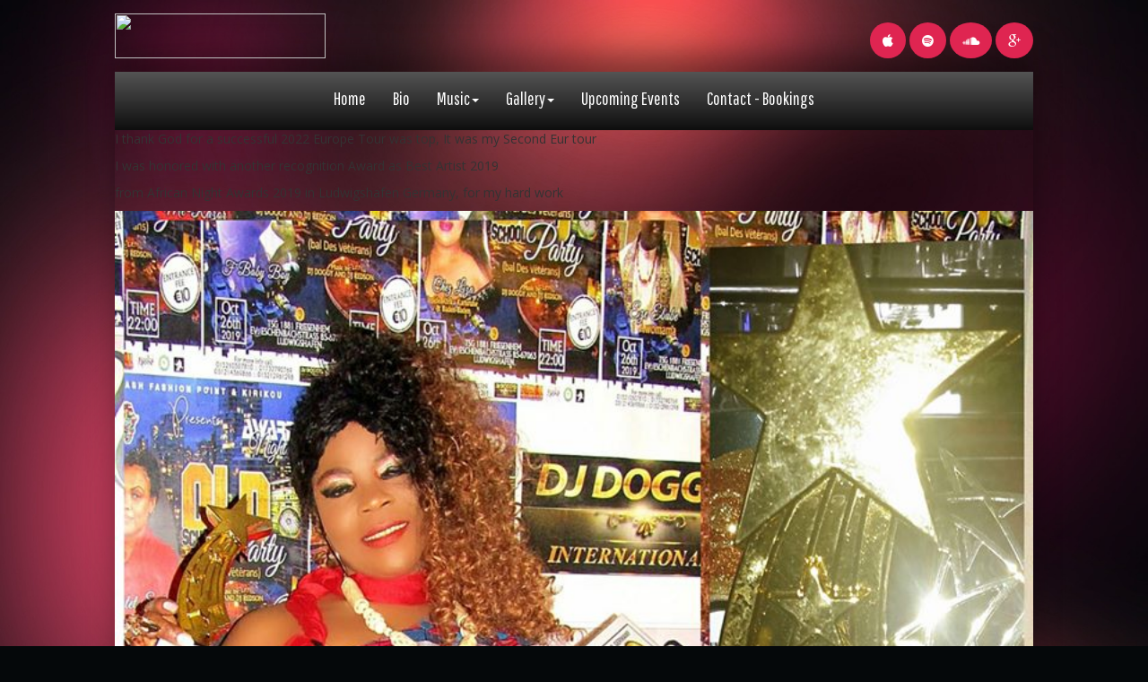

--- FILE ---
content_type: text/html; charset=UTF-8
request_url: https://www.me-razor.com/category/news/
body_size: 10052
content:
<!DOCTYPE html>
<html lang="en">
  <head>
    <meta charset="utf-8">
    <meta http-equiv="X-UA-Compatible" content="IE=edge">
    <meta name="viewport" content="width=device-width, initial-scale=1">
    <meta name="description" content="My Music, My Life.">
    <meta name="author" content="">
    <link rel="icon" href="https://usercontent.one/wp/www.me-razor.com/wp-content/themes/me-razor-theme/assets/img/favicon.ico?media=1747071115">

    <title>ME-RAZOR News - Me-Razor</title>

	 
<!-- Search Engine Optimization by Rank Math - https://rankmath.com/ -->
<meta name="robots" content="index, follow, max-snippet:-1, max-video-preview:-1, max-image-preview:large"/>
<link rel="canonical" href="https://www.me-razor.com/category/news/" />
<link rel="next" href="https://www.me-razor.com/category/news/page/2/" />
<meta property="og:locale" content="en_US" />
<meta property="og:type" content="article" />
<meta property="og:title" content="News - Me-Razor" />
<meta property="og:url" content="https://www.me-razor.com/category/news/" />
<meta property="og:site_name" content="Me-Razor" />
<meta name="twitter:card" content="summary_large_image" />
<meta name="twitter:title" content="News - Me-Razor" />
<meta name="twitter:label1" content="Posts" />
<meta name="twitter:data1" content="11" />
<script type="application/ld+json" class="rank-math-schema">{"@context":"https://schema.org","@graph":[{"@type":"Person","@id":"https://www.me-razor.com/#person","name":"Me-Razor"},{"@type":"WebSite","@id":"https://www.me-razor.com/#website","url":"https://www.me-razor.com","name":"Me-Razor","publisher":{"@id":"https://www.me-razor.com/#person"},"inLanguage":"en-US"},{"@type":"CollectionPage","@id":"https://www.me-razor.com/category/news/#webpage","url":"https://www.me-razor.com/category/news/","name":"News - Me-Razor","isPartOf":{"@id":"https://www.me-razor.com/#website"},"inLanguage":"en-US"}]}</script>
<!-- /Rank Math WordPress SEO plugin -->

<link rel='dns-prefetch' href='//www.googletagmanager.com' />
<link rel="alternate" type="application/rss+xml" title="Me-Razor &raquo; News Category Feed" href="https://www.me-razor.com/category/news/feed/" />
<style id='wp-img-auto-sizes-contain-inline-css' type='text/css'>
img:is([sizes=auto i],[sizes^="auto," i]){contain-intrinsic-size:3000px 1500px}
/*# sourceURL=wp-img-auto-sizes-contain-inline-css */
</style>
<link rel='stylesheet' id='sbr_styles-css' href='https://usercontent.one/wp/www.me-razor.com/wp-content/plugins/reviews-feed/assets/css/sbr-styles.min.css?ver=2.1.1&media=1747071115' type='text/css' media='all' />
<style id='wp-emoji-styles-inline-css' type='text/css'>

	img.wp-smiley, img.emoji {
		display: inline !important;
		border: none !important;
		box-shadow: none !important;
		height: 1em !important;
		width: 1em !important;
		margin: 0 0.07em !important;
		vertical-align: -0.1em !important;
		background: none !important;
		padding: 0 !important;
	}
/*# sourceURL=wp-emoji-styles-inline-css */
</style>
<style id='wp-block-library-inline-css' type='text/css'>
:root{--wp-block-synced-color:#7a00df;--wp-block-synced-color--rgb:122,0,223;--wp-bound-block-color:var(--wp-block-synced-color);--wp-editor-canvas-background:#ddd;--wp-admin-theme-color:#007cba;--wp-admin-theme-color--rgb:0,124,186;--wp-admin-theme-color-darker-10:#006ba1;--wp-admin-theme-color-darker-10--rgb:0,107,160.5;--wp-admin-theme-color-darker-20:#005a87;--wp-admin-theme-color-darker-20--rgb:0,90,135;--wp-admin-border-width-focus:2px}@media (min-resolution:192dpi){:root{--wp-admin-border-width-focus:1.5px}}.wp-element-button{cursor:pointer}:root .has-very-light-gray-background-color{background-color:#eee}:root .has-very-dark-gray-background-color{background-color:#313131}:root .has-very-light-gray-color{color:#eee}:root .has-very-dark-gray-color{color:#313131}:root .has-vivid-green-cyan-to-vivid-cyan-blue-gradient-background{background:linear-gradient(135deg,#00d084,#0693e3)}:root .has-purple-crush-gradient-background{background:linear-gradient(135deg,#34e2e4,#4721fb 50%,#ab1dfe)}:root .has-hazy-dawn-gradient-background{background:linear-gradient(135deg,#faaca8,#dad0ec)}:root .has-subdued-olive-gradient-background{background:linear-gradient(135deg,#fafae1,#67a671)}:root .has-atomic-cream-gradient-background{background:linear-gradient(135deg,#fdd79a,#004a59)}:root .has-nightshade-gradient-background{background:linear-gradient(135deg,#330968,#31cdcf)}:root .has-midnight-gradient-background{background:linear-gradient(135deg,#020381,#2874fc)}:root{--wp--preset--font-size--normal:16px;--wp--preset--font-size--huge:42px}.has-regular-font-size{font-size:1em}.has-larger-font-size{font-size:2.625em}.has-normal-font-size{font-size:var(--wp--preset--font-size--normal)}.has-huge-font-size{font-size:var(--wp--preset--font-size--huge)}.has-text-align-center{text-align:center}.has-text-align-left{text-align:left}.has-text-align-right{text-align:right}.has-fit-text{white-space:nowrap!important}#end-resizable-editor-section{display:none}.aligncenter{clear:both}.items-justified-left{justify-content:flex-start}.items-justified-center{justify-content:center}.items-justified-right{justify-content:flex-end}.items-justified-space-between{justify-content:space-between}.screen-reader-text{border:0;clip-path:inset(50%);height:1px;margin:-1px;overflow:hidden;padding:0;position:absolute;width:1px;word-wrap:normal!important}.screen-reader-text:focus{background-color:#ddd;clip-path:none;color:#444;display:block;font-size:1em;height:auto;left:5px;line-height:normal;padding:15px 23px 14px;text-decoration:none;top:5px;width:auto;z-index:100000}html :where(.has-border-color){border-style:solid}html :where([style*=border-top-color]){border-top-style:solid}html :where([style*=border-right-color]){border-right-style:solid}html :where([style*=border-bottom-color]){border-bottom-style:solid}html :where([style*=border-left-color]){border-left-style:solid}html :where([style*=border-width]){border-style:solid}html :where([style*=border-top-width]){border-top-style:solid}html :where([style*=border-right-width]){border-right-style:solid}html :where([style*=border-bottom-width]){border-bottom-style:solid}html :where([style*=border-left-width]){border-left-style:solid}html :where(img[class*=wp-image-]){height:auto;max-width:100%}:where(figure){margin:0 0 1em}html :where(.is-position-sticky){--wp-admin--admin-bar--position-offset:var(--wp-admin--admin-bar--height,0px)}@media screen and (max-width:600px){html :where(.is-position-sticky){--wp-admin--admin-bar--position-offset:0px}}

/*# sourceURL=wp-block-library-inline-css */
</style>
<style id='classic-theme-styles-inline-css' type='text/css'>
/*! This file is auto-generated */
.wp-block-button__link{color:#fff;background-color:#32373c;border-radius:9999px;box-shadow:none;text-decoration:none;padding:calc(.667em + 2px) calc(1.333em + 2px);font-size:1.125em}.wp-block-file__button{background:#32373c;color:#fff;text-decoration:none}
/*# sourceURL=/wp-includes/css/classic-themes.min.css */
</style>
<link rel="https://api.w.org/" href="https://www.me-razor.com/wp-json/" /><link rel="alternate" title="JSON" type="application/json" href="https://www.me-razor.com/wp-json/wp/v2/categories/4" /><link rel="EditURI" type="application/rsd+xml" title="RSD" href="https://www.me-razor.com/xmlrpc.php?rsd" />
<meta name="generator" content="WordPress 6.9" />
<meta name="generator" content="Site Kit by Google 1.168.0" /><style>[class*=" icon-oc-"],[class^=icon-oc-]{speak:none;font-style:normal;font-weight:400;font-variant:normal;text-transform:none;line-height:1;-webkit-font-smoothing:antialiased;-moz-osx-font-smoothing:grayscale}.icon-oc-one-com-white-32px-fill:before{content:"901"}.icon-oc-one-com:before{content:"900"}#one-com-icon,.toplevel_page_onecom-wp .wp-menu-image{speak:none;display:flex;align-items:center;justify-content:center;text-transform:none;line-height:1;-webkit-font-smoothing:antialiased;-moz-osx-font-smoothing:grayscale}.onecom-wp-admin-bar-item>a,.toplevel_page_onecom-wp>.wp-menu-name{font-size:16px;font-weight:400;line-height:1}.toplevel_page_onecom-wp>.wp-menu-name img{width:69px;height:9px;}.wp-submenu-wrap.wp-submenu>.wp-submenu-head>img{width:88px;height:auto}.onecom-wp-admin-bar-item>a img{height:7px!important}.onecom-wp-admin-bar-item>a img,.toplevel_page_onecom-wp>.wp-menu-name img{opacity:.8}.onecom-wp-admin-bar-item.hover>a img,.toplevel_page_onecom-wp.wp-has-current-submenu>.wp-menu-name img,li.opensub>a.toplevel_page_onecom-wp>.wp-menu-name img{opacity:1}#one-com-icon:before,.onecom-wp-admin-bar-item>a:before,.toplevel_page_onecom-wp>.wp-menu-image:before{content:'';position:static!important;background-color:rgba(240,245,250,.4);border-radius:102px;width:18px;height:18px;padding:0!important}.onecom-wp-admin-bar-item>a:before{width:14px;height:14px}.onecom-wp-admin-bar-item.hover>a:before,.toplevel_page_onecom-wp.opensub>a>.wp-menu-image:before,.toplevel_page_onecom-wp.wp-has-current-submenu>.wp-menu-image:before{background-color:#76b82a}.onecom-wp-admin-bar-item>a{display:inline-flex!important;align-items:center;justify-content:center}#one-com-logo-wrapper{font-size:4em}#one-com-icon{vertical-align:middle}.imagify-welcome{display:none !important;}</style>     
  
     
    <!-- Bootstrap core CSS + FontAwesome + Animate.css -->
    <link href="https://usercontent.one/wp/www.me-razor.com/wp-content/themes/me-razor-theme/assets/css/bootstrap.min.css?media=1747071115" rel="stylesheet">
    <link rel="stylesheet" href="https://usercontent.one/wp/www.me-razor.com/wp-content/themes/me-razor-theme/assets/css/font-awesome.min.css?media=1747071115">
    <link rel="stylesheet" href="https://usercontent.one/wp/www.me-razor.com/wp-content/themes/me-razor-theme/assets/css/animate.min.css?media=1747071115">
    
    <!-- cloudslider -->
    <link href="https://usercontent.one/wp/www.me-razor.com/wp-content/themes/me-razor-theme/assets/cloudslider/css/cloudslider.css?media=1747071115" rel="stylesheet">
     <!-- gallery -->
    <link href="https://usercontent.one/wp/www.me-razor.com/wp-content/themes/me-razor-theme/assets/css/bootstrap-image-gallery.css?media=1747071115" rel="stylesheet">
    <link href="https://usercontent.one/wp/www.me-razor.com/wp-content/themes/me-razor-theme/assets/css/blueimp-gallery.min.css?media=1747071115" rel="stylesheet">

    <!-- Custom styles for this template -->
    <link href="https://usercontent.one/wp/www.me-razor.com/wp-content/themes/me-razor-theme/style.css?media=1747071115" rel="stylesheet">


    <!-- HTML5 shim and Respond.js for IE8 support of HTML5 elements and media queries -->
    <!--[if lt IE 9]>
      <script src="https://oss.maxcdn.com/html5shiv/3.7.2/html5shiv.min.js"></script>
      <script src="https://oss.maxcdn.com/respond/1.4.2/respond.min.js"></script>
    <![endif]-->
  </head>

  <body class="body-wrap">
  <!-- facebook -->
  <div id="fb-root"></div>
<script>(function(d, s, id) {
  var js, fjs = d.getElementsByTagName(s)[0];
  if (d.getElementById(id)) return;
  js = d.createElement(s); js.id = id;
  js.src = "//connect.facebook.net/en_US/sdk.js#xfbml=1&version=v2.3&appId=116960748348820";
  fjs.parentNode.insertBefore(js, fjs);
}(document, 'script', 'facebook-jssdk'));</script>

<!-- logo -->

<div class="container nopadding brand-header">
          <a class="navbar-brand" href="https://www.me-razor.com" alt="Logopedie Maas"><img class="img-responsive img-logo" src="https://usercontent.one/wp/www.me-razor.com/wp-content/themes/me-razor-theme/assets/img/logoheader.png?media=1747071115"><h1>ME-RAZOR</h1></a>
          <span class="socialheader">
          <span><a href="https://itunes.apple.com/us/artist/me-razor/id534686210" class="socialicon"><i class="fa fa-apple big-icon"></i></a></span>
          <span><a href="https://open.spotify.com/artist/6Ld1ZDisYnBUaBeSWQpMjr" class="socialicon"><i class="fa fa-spotify big-icon"></i></a></span>
         <span><a href="https://soundcloud.com/me-razor" class="socialicon"><i class="fa fa-soundcloud big-icon"></i></a></span>
          <span><a href="https://play.google.com/store/music/artist/Me_Razor?id=A6igjq2jfhh2uu2qfyyneoykh4q" class="socialicon"><i class="fa fa-google-plus big-icon"></i></a></span>
          </span>
</div>

    <!-- Static navbar -->
<div class="container nopadding mainblock"> <!-- start mainblock -->

    <nav class="navbar navbar-default navbar-static-top menugradient">
    
      
        <div class="navbar-header">
          <button type="button" class="navbar-toggle collapsed" data-toggle="collapse" data-target="#navbar" aria-expanded="false" aria-controls="navbar">
            <span class="sr-only">Toggle navigation</span>
            <span class="icon-bar"></span>
            <span class="icon-bar"></span>
            <span class="icon-bar"></span>
          </button>
        </div>
        <div id="navbar" class="navbar-collapse collapse">
          <ul class="nav navbar-nav">
           	<li><a href="https://www.me-razor.com">Home</a></li>
            <li><a href="https://www.me-razor.com/bio/">Bio</a></li>
             <li class="dropdown">
              <a href="#" class="dropdown-toggle" data-toggle="dropdown" role="button" aria-expanded="false">Music<span class="caret"></span></a>
              <ul class="dropdown-menu" role="menu">
                <li><a href="https://soundcloud.com/me-razor" target="_blank"><i class="fa fa-soundcloud btn-icon"></i> Listen now</a></li>
                <li><a href="https://www.me-razor.com/download/"><i class="fa fa-download btn-icon"></i> Download my music</a></li>
                   <li class="divider"></li>
                                                           <li><a href="https://www.me-razor.com/album/appreciation/">APPRECIATION</a></li>
     				                <li><a href="https://www.me-razor.com/album/love-ur-body/">LOVE UR BODY</a></li>
     				                <li><a href="https://www.me-razor.com/album/1182/">TIME</a></li>
     				                <li><a href="https://www.me-razor.com/album/freedom/">FREEDOM</a></li>
     				                <li><a href="https://www.me-razor.com/album/when-god-say-yes/">When God Say Yes</a></li>
     				                <li><a href="https://www.me-razor.com/album/mi-amor-rondo/">MI Amor Rondo</a></li>
     				                <li><a href="https://www.me-razor.com/album/jolly-happy/">JOLLY HAPPY</a></li>
     				                <li><a href="https://www.me-razor.com/album/chimi-changa/">Chimi Changa</a></li>
     				                <li><a href="https://www.me-razor.com/album/latest-released-no-good-bye/">Released -NO GOOD BYE</a></li>
     				                <li><a href="https://www.me-razor.com/album/katabra/">katabra</a></li>
     				                <li><a href="https://www.me-razor.com/album/latest-released-single-mondo/">MONDO  listen</a></li>
     				                <li><a href="https://www.me-razor.com/album/toshay/">Toshay &#8211; LISTEN</a></li>
     				                <li><a href="https://www.me-razor.com/album/the-moments-remix-feat-djane-maiba/">The Moments Remix Feat Djane Maiba</a></li>
     				                <li><a href="https://www.me-razor.com/album/468/">CELEBRATE &#8211; LISTEN</a></li>
     				                <li><a href="https://www.me-razor.com/album/568/">CHORM CHORM -LISTEN</a></li>
     				                <li><a href="https://www.me-razor.com/album/dont-ask-me-why/">Don&#8217;t Ask Me Why</a></li>
     				                <li><a href="https://www.me-razor.com/album/never-give-up-rise-up/">Never Give Up &#8211; Rise Up</a></li>
     				                <li><a href="https://www.me-razor.com/album/iyanga-baby/">Iyanga Baby</a></li>
     				                <li><a href="https://www.me-razor.com/album/be-free/">Be Free</a></li>
     				                <li><a href="https://www.me-razor.com/album/dance-freedom/">Dance Freedom</a></li>
     				                <li><a href="https://www.me-razor.com/album/the-moments/">The Moments</a></li>
     				                       
 
 
              </ul>
            </li>
           
             <li class="dropdown">
              <a href="#" class="dropdown-toggle" data-toggle="dropdown" role="button" aria-expanded="false">Gallery<span class="caret"></span></a>
                <ul class="dropdown-menu" role="menu">
				<li><a href="https://www.me-razor.com/photos/">Photos</a></li>
                <li><a href="https://www.me-razor.com/videos/">Videos</a></li>
                </ul>
              </li>
            <li><a href="https://www.me-razor.com/events/">Upcoming Events</a></li>

            <li><a href="https://www.me-razor.com/contact-bookings/">Contact - Bookings</a></li>
           
          </ul>
       
        </div><!--/.nav-collapse -->
   
    </nav>
      
    



		  	<p>I thank God for a successful 2022 Europe Tour was top, It was my Second Eur tour<a href="https://usercontent.one/wp/www.me-razor.com/wp-content/uploads/2023/12/FB_IMG_1703692186701.jpg?media=1747071115"><img fetchpriority="high" decoding="async" class="alignnone wp-image-1232 size-medium" src="https://usercontent.one/wp/www.me-razor.com/wp-content/uploads/2023/12/FB_IMG_1703692186701-e1703692970723-247x300.jpg?media=1747071115" alt="" width="247" height="300" /></a></p>

		  	<p>I was honored with another recognition Award as Best Artist 2019</p>
<p>from African Night Awards 2019 in Ludwigshafen Germany, for my hard work</p>
<p><a href="https://usercontent.one/wp/www.me-razor.com/wp-content/uploads/2019/11/Best-Artist-2019.jpg?media=1747071115"><img decoding="async" class="alignnone wp-image-713 size-full" src="https://usercontent.one/wp/www.me-razor.com/wp-content/uploads/2019/11/Best-Artist-2019.jpg?media=1747071115" alt="" width="768" height="960" srcset="https://usercontent.one/wp/www.me-razor.com/wp-content/uploads/2019/11/Best-Artist-2019.jpg?media=1747071115 768w, https://usercontent.one/wp/www.me-razor.com/wp-content/uploads/2019/11/Best-Artist-2019-240x300.jpg?media=1747071115 240w" sizes="(max-width: 768px) 100vw, 768px" /></a>Powered by Fashion Point Slogan, I try my best and God do the rest</p>

		  	<p><a href="https://usercontent.one/wp/www.me-razor.com/wp-content/uploads/2015/07/IMG_20170702_123827_90.jpg?media=1747071115"><img decoding="async" class="alignnone size-medium wp-image-367" src="https://usercontent.one/wp/www.me-razor.com/wp-content/uploads/2015/07/IMG_20170702_123827_90-300x300.jpg?media=1747071115" alt="" width="300" height="300" srcset="https://usercontent.one/wp/www.me-razor.com/wp-content/uploads/2015/07/IMG_20170702_123827_90-300x300.jpg?media=1747071115 300w, https://usercontent.one/wp/www.me-razor.com/wp-content/uploads/2015/07/IMG_20170702_123827_90-150x150.jpg?media=1747071115 150w, https://usercontent.one/wp/www.me-razor.com/wp-content/uploads/2015/07/IMG_20170702_123827_90-640x640.jpg?media=1747071115 640w, https://usercontent.one/wp/www.me-razor.com/wp-content/uploads/2015/07/IMG_20170702_123827_90.jpg?media=1747071115 800w" sizes="(max-width: 300px) 100vw, 300px" /></a></p>
<audio class="wp-audio-shortcode" id="audio-663-1" preload="none" style="width: 100%;" controls="controls"><source type="audio/mpeg" src="https://usercontent.one/wp/www.me-razor.com/wp-content/uploads/2019/03/Radio-Interview-@-Musicandtalk-laut-fm-Essen.mp3?media=1747071115?_=1" /><a href="https://usercontent.one/wp/www.me-razor.com/wp-content/uploads/2019/03/Radio-Interview-@-Musicandtalk-laut-fm-Essen.mp3">https://usercontent.one/wp/www.me-razor.com/wp-content/uploads/2019/03/Radio-Interview-@-Musicandtalk-laut-fm-Essen.mp3?media=1747071115</a></audio>

		  	<p><a href="https://usercontent.one/wp/www.me-razor.com/wp-content/uploads/2019/01/Tour-2019.jpg?media=1747071115"><img loading="lazy" decoding="async" class="alignnone size-medium wp-image-561" src="https://usercontent.one/wp/www.me-razor.com/wp-content/uploads/2019/01/Tour-2019-300x290.jpg?media=1747071115" alt="" width="300" height="290" srcset="https://usercontent.one/wp/www.me-razor.com/wp-content/uploads/2019/01/Tour-2019-300x290.jpg?media=1747071115 300w, https://usercontent.one/wp/www.me-razor.com/wp-content/uploads/2019/01/Tour-2019-768x742.jpg?media=1747071115 768w, https://usercontent.one/wp/www.me-razor.com/wp-content/uploads/2019/01/Tour-2019.jpg?media=1747071115 960w" sizes="auto, (max-width: 300px) 100vw, 300px" /></a></p>

		  	<p><a href="https://usercontent.one/wp/www.me-razor.com/wp-content/uploads/2019/01/Archievement-2018.jpg?media=1747071115"><img loading="lazy" decoding="async" class="alignleft wp-image-576 size-full" src="https://usercontent.one/wp/www.me-razor.com/wp-content/uploads/2019/01/Archievement-2018.jpg?media=1747071115" alt="" width="960" height="960" srcset="https://usercontent.one/wp/www.me-razor.com/wp-content/uploads/2019/01/Archievement-2018.jpg?media=1747071115 960w, https://usercontent.one/wp/www.me-razor.com/wp-content/uploads/2019/01/Archievement-2018-150x150.jpg?media=1747071115 150w, https://usercontent.one/wp/www.me-razor.com/wp-content/uploads/2019/01/Archievement-2018-300x300.jpg?media=1747071115 300w, https://usercontent.one/wp/www.me-razor.com/wp-content/uploads/2019/01/Archievement-2018-768x768.jpg?media=1747071115 768w, https://usercontent.one/wp/www.me-razor.com/wp-content/uploads/2019/01/Archievement-2018-640x640.jpg?media=1747071115 640w" sizes="auto, (max-width: 960px) 100vw, 960px" /></a></p>

		  	<p><strong>ME- RAZOR ist in vielen Musikstilen zu Hause</strong></p>
<p>Dance, Pop, R&amp;B, Soul oder Afro Beat sind nur einige Musikrichtungen der ausdrucksstarken</p>
<p>In einem Interview sagte einmal die Künstlerin, ich hatte die meiste Zeit das Gefühl, ein Teil von mir fehlte. &#8220;Ich fühlte mich unvollständig , nicht inspiriert. Es war eine eine harte und unangenehme Zeit &#8221; für jemanden, der die Musik so sehr liebt wie ich.&#8221;</p>
<p>2012 kam dann der Wendepunkt für ME-RAZOR, als sie mit den Songs &#8220;The Moments&#8221; und Dance Freedom zurück in die Musikwelt kehrte. Beide Tanz Hymne steigen sofort in die deutschen Top 100 International DJ Charts ein. Diese beiden Hits waren der Auslöser, um die Sängerin sofort in die Erinnerung der Menschen zurückzubringen. Und das mit Erfolg!</p>
<p>2013 präsentiert die Sängerin erstmals in neuem Look ihren kraftvollen und ausdrucksstarken ME-RAZOR Sound. In Zusammenarbeit mit Christoph Seipel (No Mercy, La Bouche, Chili, DJ Schnippes) entstehen viele großartige Songs in internationalem Format mit eigenem Charakter.</p>
<p>Damit beginnt der Aufstieg von ME-RAZOR und es wird ein unvergessliches Jahr für die Künstlerin. Viele bekannte nationale und internationale Musikern und Comedians-Stars teilen sich bei ihren Live-Konzerten die Bühne mit der temperamentvollen Interpreten. Als kleines Dankeschön an ihre treuen Fans veröffentlicht sie ihre Single &#8220;Be Free&#8221;, eine eingängige Tanznummer die Spaß beim Hören macht.</p>
<p><strong><span style="color: #ff0000;">&#8220;Musik muss Spaß machen und einfacher Groove sein&#8221; &#8211; Zitat ME-RAZOR</span></strong></p>
<p>Und der Erfolgsweg geht weiter&#8230;</p>
<p>2014 bringt sie mit Iyanga Baby einen weiteren heißen Dancehall Track mit dem dazugehörigen Video auf den Markt. Es ist ihr erster Roots Song. Die Leichtigkeit der Melodie und der einprägsame Refrain machen diese Titel zu einer grandiosen Tanznummer.</p>
<p>Mit &#8220;NEVER GIVE &#8211; UP-RISE UP&#8221; ( Spinnup records ) erscheint noch im selben Jahr das lang erwartete Album der Singer/Songwriterin. Eine Mischung aus Dancehall, Pop, RnB / Soul, Reggae-Dancehall, Afrobeat. 14 starke Dance Songs aufgenommen in den Cocoloco Plattenstudios in Offenbach. Produziert von Christoph Seipel und MERAZOR.</p>
<p>Als Gäste für den Longplayer holt sich die Me-Razor unter anderen exzellente Sänger und Rapper wie AK Swift und Jake Femi ins Studio. Es entsteht ein eindrucksvolles und variables Tanzalbum, das DJ&#8217;s und Fachpresse gleichermaßen anspricht, und ihre afrikanischen Wurzeln nicht verleugnet.</p>
<p>Me-Razor verbringt die meiste Zeit ihres Lebens in Frankfurt am Main. Sie finde viele gute Freunde und lernt das traditionelle Essen, Trinken und die Kultur zu lieben.</p>
<p><span style="color: #ff0000;"><strong>Mein Zuhause ist Deutschland / Nigeria, sagte sie</strong>.</span></p>
<p>Das Songwriting ist eines ihre Talente die ME-RAZOR beherrscht!</p>
<p>Ich liebe es Songs zu schreiben, denn für mich ist Musik einer der Faktoren, die Freude in meinem Leben bringen. Es ist eine Therapie für meinen Körper und meine Seele und der einzige Weg mich auszudrücken. Die Fähigkeit, Lieder zu singen und zu schreiben, ist das wertvollste Geschenk, das ich von unserem Schöpfer und natürlich meiner Familie, die ich so sehr liebe, erhalten habe</p>
<p>ME-Razor hat einige Mentoren gehabt, von denen sie eine Menge Inspiration erhielt, was ihrer bis heutigen Karriere immer wieder hilft.</p>
<p><span style="color: #ff0000;"><strong>Eine weitere Leidenschaft ist für Me-Razor das Ausdrücken ihrer Musik im Tanz.</strong></span></p>
<p>Sie stammt aus einer sehr musikalischen Familie. Die Menschen die Me-Razor schätzen und lieben nennen sie &#8220;The Voice&#8221;.</p>
<p>Mit ihrem Vater, der ein sehr guter Gitarrist war hat sie in ihrer Jugendzeit bei Veranstaltungen getanzt und gesungen was ihr viel Freude bereitet hat.</p>
<p>Im Jahre 2016 ist es kein Geheimnis mehr&#8230;ME-RAZOR ist kein Geheimtipp mehr sondern ein neuer Star am Pophimmel.</p>
<p>Die Singer/Songwriterin veröffentlicht viele neue Top Hits (Hip Pop, Afro Songs) , die in Europa und darüber hinaus Wellen schlagen. Ihr Stil ist einzigartig und hebt ihre Persönlichkeit besonders von anderen Pop Acts die auf dem Markt sind ab.</p>
<p><span style="color: #ff0000;"><strong>Und der Erfolg gibt ihr recht!</strong></span></p>
<p>Bei den African Legend / NEU Awards in Hamburg Deutschland, wurde sie mit dem Preis Best Afro Act Female 2016 ausgezeichnet. Diese sollte nicht die einzige Auszeichnung für Sängerin, Songwriterin und Tänzerin sein. Am 24.9.2016 reiste sie nach Maryland Baltimore USA . Doch erhielt sie den Humanitär Award von Deedee Records Entertainments. Es ist die dritte Wertschätzung für Me-Razor. Dieser Preis wird für Künstler verliehen, die armen Menschen helfen und andere dazu ermutigen dasselbe zu tun.</p>
<p>Und weiterer Ehrungen warten schon.</p>
<p>Zum vierten mal tritt sie als Gewinnerin ins Rampenlicht und erhält den Excellence Leadership Award Germany,  bei den Queen of Nollywood Awards of Germany 2016 in Ludwigshafen</p>
<p>Dieser Preis gilt als einer der renommiertesten und größten Auszeichnungen in Europa.</p>
<p>2017 geht der Aufstieg von ME-RAZOR unaufhaltsam weiter. Sie bekommt die Hauptrolle in einer Nollywood Produktion für das Kino. Produziert von dem bekannten Film Produzenten Frank Ikegwuonu. Es erscheint ihre neue Hit Single&#8221; CHORM CHORM New Mix FT&#8221; den sie erstmalige ihren afrikanischen Fans bei ihren großartigen Konzert präsentiert und kurze Zeit später mit einem Musikvideo in Europa veröffentlicht wird. Auch 2018 wird ein spannendes Jahr für die Musikerin werden. Mit einem neuen Team das sie unterstützt und mit einer neuen Agentur im Rücken sowie vielen neuen Ideen geht der Weg weiter nach vorne.</p>
<p>Man wird noch mehr von dieser großartigen talentierten Künstlerin hören! Sie wird euch treffe auf Konzerten und Touren, denn sie hat noch so viel mehr zu geben. ME-RAZOR arbeitet schon kräftig an ihrer neuen Single. Diese soll 2018 erscheinen und ist eine Tanznummer die sofort vom ersten Ton in die Beine geht. Gewürzt mit Afro Beat und europäischen Dance Sound ist er das richtige für den kommenden Sommer.</p>
<p>ME-RAZOR merkt euch diesen Namen!!</p>

		  	<p><a href="http://www.me-razor.com/wp-content/uploads/2016/12/Studio_20161205_035903.jpg"><img loading="lazy" decoding="async" class="alignnone size-medium wp-image-338" src="http://www.me-razor.com/wp-content/uploads/2016/12/Studio_20161205_035903-300x300.jpg" alt="Studio_20161205_035903" width="300" height="300" srcset="https://usercontent.one/wp/www.me-razor.com/wp-content/uploads/2016/12/Studio_20161205_035903-300x300.jpg?media=1747071115 300w, https://usercontent.one/wp/www.me-razor.com/wp-content/uploads/2016/12/Studio_20161205_035903-150x150.jpg?media=1747071115 150w, https://usercontent.one/wp/www.me-razor.com/wp-content/uploads/2016/12/Studio_20161205_035903-640x640.jpg?media=1747071115 640w, https://usercontent.one/wp/www.me-razor.com/wp-content/uploads/2016/12/Studio_20161205_035903.jpg?media=1747071115 800w" sizes="auto, (max-width: 300px) 100vw, 300px" /></a> <a href="http://www.me-razor.com/wp-content/uploads/2016/12/Queen-Of-Nollywood-Awards-2016-Germany.jpg"><img loading="lazy" decoding="async" class="alignnone size-medium wp-image-339" src="http://www.me-razor.com/wp-content/uploads/2016/12/Queen-Of-Nollywood-Awards-2016-Germany-300x169.jpg" alt="Queen Of Nollywood Awards 2016 Germany" width="300" height="169" srcset="https://usercontent.one/wp/www.me-razor.com/wp-content/uploads/2016/12/Queen-Of-Nollywood-Awards-2016-Germany-300x169.jpg?media=1747071115 300w, https://usercontent.one/wp/www.me-razor.com/wp-content/uploads/2016/12/Queen-Of-Nollywood-Awards-2016-Germany.jpg?media=1747071115 800w" sizes="auto, (max-width: 300px) 100vw, 300px" /></a> <a href="http://www.me-razor.com/wp-content/uploads/2016/12/Studio_20161205_042321.jpg"><img loading="lazy" decoding="async" class="alignnone size-medium wp-image-340" src="http://www.me-razor.com/wp-content/uploads/2016/12/Studio_20161205_042321-300x300.jpg" alt="Studio_20161205_042321" width="300" height="300" srcset="https://usercontent.one/wp/www.me-razor.com/wp-content/uploads/2016/12/Studio_20161205_042321-300x300.jpg?media=1747071115 300w, https://usercontent.one/wp/www.me-razor.com/wp-content/uploads/2016/12/Studio_20161205_042321-150x150.jpg?media=1747071115 150w, https://usercontent.one/wp/www.me-razor.com/wp-content/uploads/2016/12/Studio_20161205_042321-640x640.jpg?media=1747071115 640w, https://usercontent.one/wp/www.me-razor.com/wp-content/uploads/2016/12/Studio_20161205_042321.jpg?media=1747071115 800w" sizes="auto, (max-width: 300px) 100vw, 300px" /></a></p>

		  	<p><a href="http://www.me-razor.com/wp-content/uploads/2016/09/Studio_20160925_094218.jpg"><img loading="lazy" decoding="async" class="alignnone wp-image-275 size-full" src="https://usercontent.one/wp/www.me-razor.com/wp-content/uploads/2016/09/Studio_20160925_094218.jpg?media=1747071115" alt="Studio_20160925_094218" width="626" height="800" srcset="https://usercontent.one/wp/www.me-razor.com/wp-content/uploads/2016/09/Studio_20160925_094218.jpg?media=1747071115 626w, https://usercontent.one/wp/www.me-razor.com/wp-content/uploads/2016/09/Studio_20160925_094218-235x300.jpg?media=1747071115 235w" sizes="auto, (max-width: 626px) 100vw, 626px" /></a></p>
<p><a href="http://www.me-razor.com/wp-content/uploads/2016/09/Studio_20160925_094624.jpg"><img loading="lazy" decoding="async" class="alignnone wp-image-276 size-full" src="https://usercontent.one/wp/www.me-razor.com/wp-content/uploads/2016/09/Studio_20160925_094624.jpg?media=1747071115" alt="Studio_20160925_094624" width="800" height="800" srcset="https://usercontent.one/wp/www.me-razor.com/wp-content/uploads/2016/09/Studio_20160925_094624.jpg?media=1747071115 800w, https://usercontent.one/wp/www.me-razor.com/wp-content/uploads/2016/09/Studio_20160925_094624-150x150.jpg?media=1747071115 150w, https://usercontent.one/wp/www.me-razor.com/wp-content/uploads/2016/09/Studio_20160925_094624-300x300.jpg?media=1747071115 300w, https://usercontent.one/wp/www.me-razor.com/wp-content/uploads/2016/09/Studio_20160925_094624-640x640.jpg?media=1747071115 640w" sizes="auto, (max-width: 800px) 100vw, 800px" /></a></p>
<p><a href="http://www.me-razor.com/wp-content/uploads/2016/09/Studio_20160925_030902.jpg"><img loading="lazy" decoding="async" class="alignnone wp-image-277 size-full" src="https://usercontent.one/wp/www.me-razor.com/wp-content/uploads/2016/09/Studio_20160925_030902.jpg?media=1747071115" alt="Studio_20160925_030902" width="659" height="800" srcset="https://usercontent.one/wp/www.me-razor.com/wp-content/uploads/2016/09/Studio_20160925_030902.jpg?media=1747071115 659w, https://usercontent.one/wp/www.me-razor.com/wp-content/uploads/2016/09/Studio_20160925_030902-247x300.jpg?media=1747071115 247w" sizes="auto, (max-width: 659px) 100vw, 659px" /></a></p>

		  	<p>In 2016 is no longer a secret that she is a super star,<br />
She has been crowned again with a new Award,<br />
At African Legend/NEU Awards in Hamburg Germany,</p>
<p>As Best Afro Act Female 2016.</p>
<p>To top it more in 2016 she has been nominated to recive an award by big Deedee Records Entertainments/Humanitarian Awards 24.9.2016 in Maryland Baltimore USA. Her destiny is signed and no one can resigned it accept dee who gives and takes, Her future is bright.</p>

		  	
	

<div class="after-content"></div>
</div> <!-- end mainblock, leave it like that! -->

    
      <footer class="footer footcolor">
      <div class="container">
           <div class="col-sm-3">
           		<h3>My Music</h3>
           
<ul class="mr-list">
<li><a href="https://itunes.apple.com/us/artist/me-razor/id534686210"><i class="fa fa-apple btn-icon"></i>iTunes</a></li>
<li><a href="https://open.spotify.com/artist/6Ld1ZDisYnBUaBeSWQpMjr"><i class="fa fa-spotify btn-icon"></i>Spotify</a></li>
<li><a href="https://soundcloud.com/me-razor"><i class="fa fa-soundcloud btn-icon"></i>Soundcloud</a></li>
            </div>
            
            <div class="col-sm-3">
           		<h3>Social</h3>
                     <ul class="mr-list">
                	<li><a href="https://www.facebook.com/MeRazor.Songs?fref=ts"><i class="fa fa-facebook-official btn-icon"></i>Facebook</a></li>
                    <li><a href="https://www.youtube.com/channel/UCkpKCZtn051W9bVi_zcx6mQ"><i class="fa fa-youtube btn-icon"></i>YouTube</a></li>
                    <li><a href="https://twitter.com/merazor1"><i class="fa fa-twitter btn-icon"></i>Twitter</a></li>
                </ul>
            </div>
            <div class="col-sm-3">
           		<h3>Upcoming events</h3>
                <ul class="mr-list">
                <li><a href="https://www.me-razor.com/events">Soon! Click for more</a></li>
                </ul>
            </div>
            
             <div class="col-sm-3">
           		<h3>Sitemap</h3>
                     <ul class="mr-list">
                	<li><a href="https://www.me-razor.com">Home</a></li>
                    <li><a href="https://www.me-razor.com/bio">Bio</a></li>
                    <li><a href="https://www.me-razor.com/photos">Photos</a> <a href="https://www.me-razor.com/videos">Videos</a></li>
                    <li><a href="https://www.me-razor.com/events">Upcoming Events</a></li>
                    <li><a href="https://www.me-razor.com/contact-bookings">Contact and bookings</a></li>
                    
                </ul>
            </div>	
       
      </div>
      <div class="footcopy">&copy; 2025 Me-Razor</div>
       </footer>
    




	<!-- jQuery (necessary for Bootstrap's JavaScript plugins) -->
    <script src="https://ajax.googleapis.com/ajax/libs/jquery/1.11.3/jquery.min.js"></script>
	<script src="https://usercontent.one/wp/www.me-razor.com/wp-content/themes/me-razor-theme/assets/js/bootstrap.min.js?media=1747071115"></script>
    <script src="https://maps.googleapis.com/maps/api/js?sensor=false" type="text/javascript"></script>
     <!------ WOW ------------->
     <script src="https://usercontent.one/wp/www.me-razor.com/wp-content/themes/me-razor-theme/assets/js/wow.min.js?media=1747071115"></script>
	<script>
	 new WOW().init();
	</script>
    <script type="text/javascript" src="https://usercontent.one/wp/www.me-razor.com/wp-content/themes/me-razor-theme/assets/js/jquery.blueimp-gallery.min.js?media=1747071115"></script>
	<script type="text/javascript" src="https://usercontent.one/wp/www.me-razor.com/wp-content/themes/me-razor-theme/assets/js/bootstrap-image-gallery.min.js?media=1747071115"></script>
    <script type="text/javascript" src="https://usercontent.one/wp/www.me-razor.com/wp-content/themes/me-razor-theme/assets/js/gmap3.min.js?media=1747071115"></script>
    <script type="text/javascript" src="https://usercontent.one/wp/www.me-razor.com/wp-content/themes/me-razor-theme/assets/js/gmap3-init.js?media=1747071115"></script>
    
     <!-- cloudslider gallery, innit? -->
	<script src="https://usercontent.one/wp/www.me-razor.com/wp-content/themes/me-razor-theme/assets/cloudslider/js/cloudslider.jquery.min.js?media=1747071115" type="text/javascript"></script>
    
		<script>
			
				$("#cloudslider_gallery").cloudSlider({
					width: 1024,
					height: 400,
				
					onHoverPause: false,
					progressBarPosition	: 'hidden',
					progressBarColor: '#FFF'
					
				});
				
			</script>
            
            
 

    



  </body>
</html>


--- FILE ---
content_type: text/css
request_url: https://usercontent.one/wp/www.me-razor.com/wp-content/themes/me-razor-theme/assets/cloudslider/css/cloudslider.css?media=1747071115
body_size: 1098
content:

/**************************************************************************
 * Cloud Slider Style Definition
 * @author	:	WebuddySoft
 * @Licenses: 	http://codecanyon.net/licenses/
**************************************************************************/
.clear {
	clear: both;
}
.hidden {
	display: none;
}
.kr-top {
	top: 0;
}
.kr-bottom {
	bottom: 0;
}
.kr-hide, .kr-hidden {
	display: none;
}
.cloud-container {
	position: relative;
	background-position: center center;
	display: none;
	box-shadow: none;
	-moz-box-shadow: none;
	-webkit-box-shadow: none;
	background-repeat: no-repeat;
	background-size: contain;
	z-index: 0;
}
.cloud-wrapper {
	margin: 0 auto;
	position: relative;
	background-position: center center;
	z-index: 1;
	padding: 0;
	-webkit-user-select: none;
	-khtml-user-select: none;
	-moz-user-select: none;
	-o-user-select: none;
	user-select: none;
}
.kr-cloud {
	text-transform: inherit !important;
}
.cloud-container .kr-cloud > h1, .cloud-container .kr-cloud > h2, .cloud-container .kr-cloud > h3, .cloud-container .kr-cloud > h4, .cloud-container .kr-cloud > h5, .cloud-container .kr-cloud > h6 {
	color: inherit;
	padding: inherit;
	margin: inherit;
	line-height: inherit;
}
.cloud-container .kr-cloud > h1 {
	/* font-size: 2em; */
}
.cloud-container .kr-cloud > h2 {
	font-size: 1.5em;
}
.cloud-container .kr-cloud > h3 {
	font-size: 1.17em;
}
.cloud-container .kr-cloud > h4 {
	font-size: 1em;
}
.cloud-container .kr-cloud > h5 {
	font-size: 0.83em;
}
.cloud-container .kr-cloud > h6 {
	font-size: 0.67em;
}
.kr-sky {
	position: absolute;
	display: none;
}
.kr-sky > * {
	position: absolute;
	left: 0;
	top: 0;
	margin: 0;
}
.sky-opened {
	display: block !important;
}
.kr-clouds {
	width: 100%;
	height: 100%;
	overflow: hidden;
}
.sky-background {
	width: 100%;
	height: 100%;
	visibility: visible;
	overflow: hidden;
	position: relative;
}
.sky-background img {
	position: absolute;
}
.kr-bg-link {
	width: 100% !important;
	height: 100% !important;
}
.kr-clouds > * {
	position: absolute;
	line-height: normal;
	margin: 0;
	left: 0;
	top: 0;
	display: none;
}
.kr-cloud > a {
	color: inherit;
}
.kr-cloud > iframe[src*="youtube"], .kr-cloud > video, .kr-cloud > audio {
	display: none;
}
.kr-carousel-container {
	cursor: pointer;
}
.kr-carousel-wrapper {
	top: 0;
	position: absolute;
	left: 0;
	z-index: 1000;
}
.kr-carousel {
	position: absolute;
	overflow: hidden;
}
.kr-carousel .kr-carousel-img {
	-webkit-user-select: none;
	-khtml-user-select: none;
	-moz-user-select: none;
	-o-user-select: none;
	user-select: none;
	box-shadow: none !important;
	border: none !important;
	border-radius: 0 !important;
}
.kr-carousel-left-arrow, .kr-carousel-right-arrow {
	position: absolute;
	cursor: pointer;
	z-index: 2000;
}
.kr-carousel-left-arrow img, .kr-carousel-right-arrow img {
	width: 100%;
	height: 100%;
}
.kr-line-timer {
	width: 100%;
	height: 3px;
	background: #aaa;
	position: absolute;
	z-index: 99999;
	filter:alpha(opacity=60);
}
.kr-loader {
	position: absolute;
	display: none;
	z-index: 3;
	left: 50%;
	top: 50%;
}
.kr-nav-arrow {
	position: absolute;
	z-index: 1000;
	background-repeat: no-repeat;
	background-position: center center;
	background-size: 100% 100%;
	outline: none;
}
.kr-nav-arrow img {
	width: 26px !important;
	height: 46px !important;
}
.kr-bullet-container {
	position: absolute;
	z-index: 1000;
}
.kr-bullet, .kr-bullet-left, .kr-bullet-right {
	float: left;
	background-size: 100% 100%;
	background-repeat: no-repeat;
	background-position: center center;
	outline: none;
}
.kr-bullet-left, .kr-bullet-right {
	cursor: default;
}
.kr-thumb-container {
	z-index: 1000;
	overflow: hidden;
	opacity: 1;
	position: relative;
	visibility: visible;
	display: block;
}
.kr-thumb-inner {
	width: 10000px;
}
.kr-thumb {
	display: inline-block;
	background-size: cover;
	background-position: center center;
	outline: none;
	visibility: hidden;	
	background-repeat: no-repeat;
	font-family: initial !important;
	text-decoration: none !important;
}
.kr-flow-panel {
	width: 100%;
	height: 100%;
	z-index: 0;
}
.kr-current-bg {
	position: absolute;
	z-index: 0;
	width: 100%;
	height: 100%;
	left: 0;
	top: 0;
	overflow: hidden;
}
.kr-current-bg img {
	position: absolute;
}
.kr-cell {
	position: relative;
	float: left;
	perspective: 800px;
	-o-perspective: 800px;
	-ms-perspective: 800px;
	-moz-perspective: 800px;
	-webkit-perspective: 800px;
}
.kr-shape {
	position: absolute;
	transform-style: preserve-3d;
	-o-transform-style: preserve-3d;
	-ms-transform-style: preserve-3d;
	-moz-transform-style: preserve-3d;
	-webkit-transform-style: preserve-3d;
}
.kr-box-front, .kr-box-back, .kr-box-top, .kr-box-bottom, .kr-box-left, .kr-box-right {
	position: absolute;
	background: #AAAAAA;
	overflow: hidden;
}
.kr-3d-test {
	display: none;
	width: 0px;
}
.cloud-container img {
	max-width: 1000% !important;
}
.cloud-others {
	display: none;
}
@supports ( (perspective: 10px) or (-moz-perspective: 10px) or (-webkit-perspective: 10px) or (-ms-perspective: 10px) or (-o-perspective: 10px) ) {
	.kr-3d-test {
		width: 1px;
	}
}

--- FILE ---
content_type: text/css
request_url: https://usercontent.one/wp/www.me-razor.com/wp-content/themes/me-razor-theme/style.css?media=1747071115
body_size: 3479
content:
/*
Theme Name: Me-Razor Theme
Theme URI: http://www.antal.tv
Description: Theme for Me-Razor
Author: Antal van Wijk
Author URI: http://www.antal.tv
Version: 1.0
Tags: responsive, white, bootstrap, Me-Razor

License: restricted
License URI: http://creativecommons.org/licenses/by-sa/3.0/
	
################################################################# */ 
@import url(https://fonts.googleapis.com/css?family=Open+Sans:700,600,400);@import url(https://fonts.googleapis.com/css?family=Pathway+Gothic+One);@import url(https://fonts.googleapis.com/css?family=Bad+Script);@import url(assets/css/animate.min.css);.mainblock,html{min-height:100%}.entry-content embed,.entry-content iframe,.entry-content img,.entry-content object,img{max-width:100%}.col-center-2,.navbar .navbar-collapse,.text-center,.wpcf7-submit,span.mrsign{text-align:center}.footcopy,.footer{bottom:0;width:100%}html{position:relative}body{font-size:14px;margin-bottom:0;font-family:'Open Sans',sans-serif}body.body-wrap{background-color:#05080a;background-image:url(assets/img/body_style_1.jpg);background-size:100% auto;background-repeat:no-repeat}.mainblock{-webkit-box-shadow:0 -30px 30px rgba(0,0,0,.35);-moz-box-shadow:0 -30px 30px rgba(0,0,0,.35);box-shadow:0 -20px 30px rgba(0,0,0,.35);-webkit-border-radius:0 0 5px 5px;-moz-border-radius:0 0 5px 5px;border-radius:0 0 5px 5px;height:100%;margin-bottom:250px}.mTB{margin-bottom:20px;margin-top:20px}.mTB2{margin-bottom:40px;margin-top:40px}.mB{margin-bottom:20px}.mB2{margin-bottom:50px}.mT{margin-top:20px}.pTB{padding-top:20px;padding-bottom:20px}.nopadding{padding:0}.nopadding-l{padding-left:0}.nopadding-r{padding-right:0}.nomargin{margin:0}.col-center,.col-center-2{float:none;margin:0 auto}.caps{text-transform:uppercase}a{color:#df2551}a:focus,a:hover{color:#a21c3c}.colorbar1{background-color:#dadada;margin-top:20px;margin-bottom:20px}.colorbar2a{background-color:rgba(0,0,0,.5);padding-bottom:40px}.colorbar2a h2{margin-top:40px;margin-bottom:20px;font-size:40px;font-weight:100}span.mrsign{font-family:'Bad Script',cursive;font-size:30px;color:#fff}.candy-pink{color:#df2551}.candy-pink-bg{background:#df2551}.lightgray-bg{background:#F0F0F0}.normalgray-bg{background:#dedede}.darkgray-bg{background:#737373}.lightbrown-bg{background:#dac08d}.darkbrown-bg{background:#3f3f3f}::selection{background:#3f3f3f;color:#fff}::-moz-selection{background:#3f3f3f;color:#fff}.btn-default.active,.btn-default:active,.btn-googleplay.active,.btn-googleplay:active,.btn-itunes.active,.btn-itunes:active,.open .dropdown-toggle.btn-default,.open .dropdown-toggle.btn-googleplay,.open .dropdown-toggle.btn-itunes{background-image:none}btn-primary{color:#fff;background-color:#397FAE;border-color:#2e6da4}.btn-googleplay,.btn-itunes{width:100%}.btn-icon{padding-right:5px}.btn-default{color:#fff;background-color:#DF2551;font-size:14px}.btn-default.active,.btn-default:active,.btn-default:focus,.btn-default:hover,.open .dropdown-toggle.btn-default{color:#fff;background-color:#c62148}.btn-default.disabled,.btn-default.disabled.active,.btn-default.disabled:active,.btn-default.disabled:focus,.btn-default.disabled:hover,.btn-default[disabled],.btn-default[disabled].active,.btn-default[disabled]:active,.btn-default[disabled]:focus,.btn-default[disabled]:hover,fieldset[disabled] .btn-default,fieldset[disabled] .btn-default.active,fieldset[disabled] .btn-default:active,fieldset[disabled] .btn-default:focus,fieldset[disabled] .btn-default:hover{background-color:#DF2551}.btn-default .badge{color:#DF2551;background-color:#fff}.btn-itunes{color:#fff;background-color:#DF2551;font-size:14px}.btn-itunes.active,.btn-itunes:active,.btn-itunes:focus,.btn-itunes:hover,.open .dropdown-toggle.btn-itunes{color:#fff;background-color:#c62148}.btn-itunes.disabled,.btn-itunes.disabled.active,.btn-itunes.disabled:active,.btn-itunes.disabled:focus,.btn-itunes.disabled:hover,.btn-itunes[disabled],.btn-itunes[disabled].active,.btn-itunes[disabled]:active,.btn-itunes[disabled]:focus,.btn-itunes[disabled]:hover,fieldset[disabled] .btn-itunes,fieldset[disabled] .btn-itunes.active,fieldset[disabled] .btn-itunes:active,fieldset[disabled] .btn-itunes:focus,fieldset[disabled] .btn-itunes:hover{background-color:#DF2551}.btn-itunes .badge{color:#DF2551;background-color:#fff}.btn-googleplay{color:#FFF;background-color:#FB8521}.btn-googleplay.active,.btn-googleplay:active,.btn-googleplay:focus,.btn-googleplay:hover,.open .dropdown-toggle.btn-googleplay{color:#FFF;background-color:#BA6418}.btn-googleplay.disabled,.btn-googleplay.disabled.active,.btn-googleplay.disabled:active,.btn-googleplay.disabled:focus,.btn-googleplay.disabled:hover,.btn-googleplay[disabled],.btn-googleplay[disabled].active,.btn-googleplay[disabled]:active,.btn-googleplay[disabled]:focus,.btn-googleplay[disabled]:hover,fieldset[disabled] .btn-googleplay,fieldset[disabled] .btn-googleplay.active,fieldset[disabled] .btn-googleplay:active,fieldset[disabled] .btn-googleplay:focus,fieldset[disabled] .btn-googleplay:hover{background-color:#FB8521}.btn-googleplay .badge{color:#FB8521;background-color:#FFF}.navbar-default,.navbar-default .navbar-brand,.navbar-default .navbar-nav li a{color:#fff}.menugradient{background:#545454;background:-moz-linear-gradient(top,rgba(84,84,84,1) 0,rgba(14,14,14,1) 100%);background:-webkit-gradient(linear,left top,left bottom,color-stop(0,rgba(84,84,84,1)),color-stop(100%,rgba(14,14,14,1)));background:-webkit-linear-gradient(top,rgba(84,84,84,1) 0,rgba(14,14,14,1) 100%);background:-o-linear-gradient(top,rgba(84,84,84,1) 0,rgba(14,14,14,1) 100%);background:-ms-linear-gradient(top,rgba(84,84,84,1) 0,rgba(14,14,14,1) 100%);background:linear-gradient(to bottom,rgba(84,84,84,1) 0,rgba(14,14,14,1) 100%);filter:progid:DXImageTransform.Microsoft.gradient( startColorstr='#545454', endColorstr='#0e0e0e', GradientType=0 )}h1,h2,h3,h4,h5{font-family:'Pathway Gothic One',sans-serif}img{height:auto;width:100%}img.thumbs_gallery{vertical-align:middle;border:0;float:left}.video-container{position:relative;padding-bottom:56.25%;padding-top:30px;height:0;overflow:hidden}.video-container embed,.video-container iframe,.video-container object{position:absolute;top:0;left:0;width:100%;height:100%}span.socialheader{float:right;margin-top:20px}span.socialheader a{color:#fff;font-size:15px;background:#df2551;border-radius:50%;padding:10px 14px;overflow:hidden}.navbar-default .navbar-nav li a,ul.navbar-nav li.dropdown.open li a{font-size:20px;font-family:'Pathway Gothic One',sans-serif}span.socialheader a:hover{text-decoration:none;opacity:.7}span.socialheader a .fa{display:inherit}.brand-header{padding-top:15px;padding-bottom:15px}a.navbar-brand h1{display:none}.navbar-brand{padding:0;line-height:0;height:inherit;display:block}.navbar .navbar-nav{display:inline-block;float:none}.navbar{margin-bottom:0}.navbar-nav{float:right}.navbar-default{border:none;padding-top:0;padding-bottom:5px}ul.navbar-nav{padding-top:5px}ul.navbar-nav li.dropdown.open li a{color:#3f3f3f}.dropdown-menu>li>a:focus,.dropdown-menu>li>a:hover{background:#df2551;color:#fff!important}.navbar-default .navbar-nav>li>a:focus,.navbar-default .navbar-nav>li>a:hover{color:#fff;opacity:.8}.navbar-default .navbar-nav>.open>a,.navbar-default .navbar-nav>.open>a:focus,.navbar-default .navbar-nav>.open>a:hover{color:#fff;background-color:#df2551;border-radius:10px}.dropdown-menu{background-color:rgba(255,255,255,.9)}.img-logo{width:235px;height:50px}.navbar-default .navbar-toggle{border:1px solid #fff;background:0 0}.navbar-default .navbar-toggle .icon-bar{background-color:#fff}a.checkitout-link,h1.cloud-headings,h1.cloud-headings a{color:#fff;background:#000;padding:5px!important;text-decoration:none}.cloudwrap{top:270px!important}.main-carousel{background-color:#000}#cloudslider_gallery{width:100%}.sky-background{width:100%;height:400px!important;visibility:visible;overflow:hidden;position:relative}a.kr-nav-arrow{height:40px!important;width:24px!important}.spacer{height:10px}.albumContent h2,.mainContent h2{color:#df2551;text-transform:uppercase}.mainContent{padding-bottom:40px;padding-top:40px}.mainContent h2{margin-top:10px;margin-bottom:10px}.albumContent h2{margin-top:0;margin-bottom:0;font-size:50px;display:inline-block;padding:10px;border-bottom:4px solid #df2551}.albumcoltitle{margin-top:50px;margin-bottom:50px}span.album-yor{padding-top:20px;padding-bottom:0;display:block;color:rgba(138,138,138,1)}.albuminfo{padding-top:10px}.albuminfo p{font-size:12px;color:rgba(138,138,138,1)}.albuminfo p a{color:#000}.albumbuy h4,.albuminfo h4{text-transform:uppercase;font-size:25px}.albumbuy p.price{font-size:16px}.albumbuy p.copy{font-size:12px;color:rgba(138,138,138,1)}.newsimage{width:100%;height:auto}.sidebar h3{margin-top:0;margin-bottom:20px}a.play-embed{text-decoration:none;font-size:25px;color:#333}.after-content{background:#dedede;height:50px}ul.mr-list{list-style:none;padding:0}.fb_iframe_widget{margin-bottom:30px}.albumbox{min-height:175px;margin:0 auto;float:none}.album{float:left;display:inline-block;height:100px;width:100px;margin-top:20px;margin-bottom:20px;position:relative;transition:all .1s ease-in-out;-webkit-box-shadow:1px 8px 30px 8px rgba(202,199,199,1);-moz-box-shadow:1px 8px 30px 8px rgba(202,199,199,1);box-shadow:1px 8px 30px 8px rgba(202,199,199,1)}.album:hover span.album-title{opacity:1;width:110px;height:110px}.album:hover{width:110px;height:110px;transform:scale(1.005)}span.album-title{background:rgba(0,0,0,.5);color:#fff;cursor:pointer;display:table;height:110px;left:0;position:absolute;top:0;width:110px;opacity:0;-webkit-transition:opacity .5s;-moz-transition:opacity .5s;-o-transition:opacity .5s;transition:opacity .5s}span.album-title span{display:table-cell;text-align:center;vertical-align:middle}img.albumthumb{opacity:.9}.newsitem{display:inline-block;padding-bottom:20px}.newsitem h3{margin-top:10px;margin-bottom:10px}p.readmore{padding-top:22px}.readmore a{font-weight:700}span.metadate{font-style:italic}#responsive-form{width:100%;margin-left:-.65rem}.form-row{width:100%}.column-full,.column-half{float:left;position:relative;padding:.65rem;width:100%;-webkit-box-sizing:border-box;-moz-box-sizing:border-box;box-sizing:border-box}.footcopy,.footer{position:absolute}.column-pc{display:block}.column-pc1{width:75px;display:inline-block}.column-pc2{width:50px;display:inline-block}.clearfix:after{content:"";display:table;clear:both}.gmap3{margin:0 auto;border:none;width:100%;height:500px}@media only screen and (min-width:48em){.column-half{width:50%}}.wpcf7 date,.wpcf7 input[type=text],.wpcf7 input[type=email],.wpcf7 textarea{width:100%;padding:8px;border:1px solid #ccc;border-radius:3px;-webkit-box-sizing:border-box;-moz-box-sizing:border-box;box-sizing:border-box}.wpcf7 select{padding:9px;border:1px solid #ccc;border-radius:3px;-webkit-box-sizing:border-box;-moz-box-sizing:border-box;box-sizing:border-box}.bats{display:block}.wpcf7 input[type=text]:focus{background:#fff}.wpcf7-submit{display:inline-block;margin-bottom:0;font-weight:400;white-space:nowrap;vertical-align:middle;-ms-touch-action:manipulation;touch-action:manipulation;cursor:pointer;-webkit-user-select:none;-moz-user-select:none;-ms-user-select:none;user-select:none;background-image:none;border:1px solid #2e6da4;color:#fff;background-color:#337ab7;padding:10px 16px;font-size:18px;line-height:1.3333333;border-radius:6px;float:right}.wpcf7-submit:hover{background:#3f3f3f}span.wpcf7-not-valid-tip{text-shadow:none;font-size:12px;color:#fff;padding:5px 5px 5px 30px;margin-bottom:10px;margin-top:10px;background:#d9534f;border-radius:6px}span.wpcf7-not-valid-tip:before{content:"\f06a";font-family:FontAwesome;font-style:normal;font-weight:400;text-decoration:inherit;font-size:18px;padding-left:8px;position:absolute;top:2px;left:0}div.wpcf7-mail-sent-ok,div.wpcf7-validation-errors{text-shadow:none;padding:5px;margin:0;text-align:center}div.wpcf7-validation-errors{border:transparent;background:#f9cd00;color:#9C6533;font-size:12px}div.wpcf7-mail-sent-ok{border-radius:6px;color:#fff;background:#5cb85c}input{-webkit-appearance:none;-webkit-border-radius:0;border-radius:0}.footer{height:220px;color:#fff;padding-bottom:20px}.footcopy,.footcopy a{color:#8E8E8E}.footcopy{background:rgba(255,255,255,.05);padding-top:10px;padding-bottom:10px;text-align:center}.footcolor{background:rgba(0,0,0,.55)}.footer h3{text-transform:uppercase}@media(min-width:1200px){.container{width:1024px}}@media(min-width:768px) and (max-width:991px){.navbar-brand{padding-top:0}ul.navbar-nav{padding-top:5px}.cloudwrap{top:62%!important}}@media(max-width:767px){body{font-size:14px;margin-bottom:340px}.mainblock{margin-bottom:400px}.img-logo{margin:0 auto}span.socialheader{display:none}.navbar-brand{float:none}.navbar-nav{float:left;margin:0}.navbar-default .navbar-collapse,.navbar-default .navbar-form{border-color:#e7e7e7;background:#3f3f3f}ul.navbar-nav{padding-top:15px;padding-bottom:15px;width:100%}.nav li a{padding:5px 0}.navbar-default .navbar-nav .open .dropdown-menu>li>a:focus,.navbar-default .navbar-nav .open .dropdown-menu>li>a:hover{background:#62594b}.navbar-default .navbar-nav>li>a:active{opacity:1}.navbar-default .navbar-nav .open .dropdown-menu>li>a{color:#ccc}.dropdown-menu .divider{margin:9px 0;overflow:hidden;border:1px dotted #9f9c9c;background:0 0}.cloudwrap{top:20%!important}h1.cloud-headings,h1.cloud-headings a{color:#fff!important;background:#000!important;text-decoration:none;padding:5px!important;font-size:16px!important}.spacer{height:10px}a.checkitout-link{color:#fff;background:#000;text-decoration:none;padding:5px!important;font-size:14px}.gmap3{margin:0 auto;border:none;width:100%;height:250px}.footer{height:350px}.footcopy{position:static}.footer .socialicons{float:left}.nopadding-r{padding-left:0}}

--- FILE ---
content_type: text/javascript
request_url: https://usercontent.one/wp/www.me-razor.com/wp-content/themes/me-razor-theme/assets/js/gmap3-init.js?media=1747071115
body_size: 463
content:
// Gmap v3 Init
// google maps marker files (PNG): http://mabp.kiev.ua/2010/01/12/google-map-markers/

jQuery(function ($){
      
        $('#googlemap').gmap3({
          map:{
            options:{
              center:[52.0310355,5.3255399],
              zoom: 13
            }
          },
          marker:{
            values:[
              {address:"Kampweg 70, Doorn, Nederland", data:"Praktijk Doorn", options:{icon: new google.maps.MarkerImage('http://logopediemaas.nl/wp-content/themes/lpd_maas/assets/img/kaartmarker.png', null, null, null, new google.maps.Size(125,55))}},
              {address:"Doornseweg 31A, Langbroek, Nederland", data:"Dependance Langbroek", options:{icon: new google.maps.MarkerImage('http://logopediemaas.nl/wp-content/themes/lpd_maas/assets/img/kaartmarker.png', null, null, null, new google.maps.Size(125,55))}}
            ],
            options:{
              draggable: false
            },
            events:{
              mouseover: function(marker, event, context){
                var map = $(this).gmap3("get"),
                  infowindow = $(this).gmap3({get:{name:"infowindow"}});
                if (infowindow){
                  infowindow.open(map, marker);
                  infowindow.setContent(context.data);
                } else {
                  $(this).gmap3({
                    infowindow:{
                      anchor:marker, 
                      options:{content: context.data}
                    }
                  });
                }
              },
              mouseout: function(){
                var infowindow = $(this).gmap3({get:{name:"infowindow"}});
                if (infowindow){
                  infowindow.close();
                }
              }
            }
          }
        });
      });